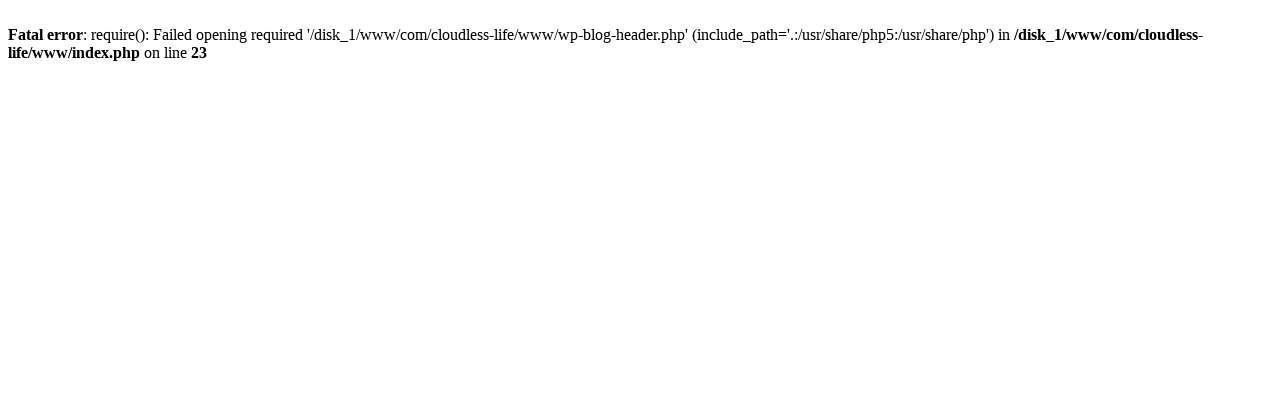

--- FILE ---
content_type: text/html; charset=UTF-8
request_url: https://cloudless-life.com/item/17881vnfn385954.html
body_size: 97
content:
<br />
<b>Fatal error</b>:  require(): Failed opening required '/disk_1/www/com/cloudless-life/www/wp-blog-header.php' (include_path='.:/usr/share/php5:/usr/share/php') in <b>/disk_1/www/com/cloudless-life/www/index.php</b> on line <b>23</b><br />
